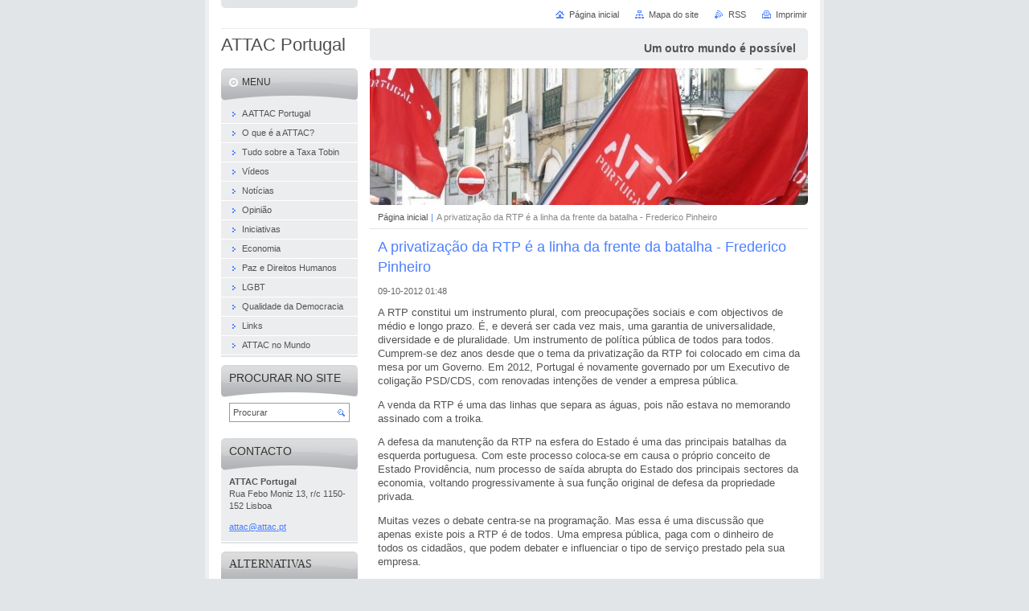

--- FILE ---
content_type: text/html; charset=UTF-8
request_url: https://attacportugal.webnode.page/news/a-privatiza%C3%A7%C3%A3o-da-rtp-e-a-linha-da-frente-da-batalha-frederico-pinheiro/
body_size: 10319
content:
<!--[if lte IE 9]><!DOCTYPE HTML PUBLIC "-//W3C//DTD HTML 4.01 Transitional//EN" "https://www.w3.org/TR/html4/loose.dtd"><![endif]-->
<!DOCTYPE html>

<!--[if IE]><html class="ie" lang="pt"><![endif]-->
<!--[if gt IE 9]><!--> 
<html lang="pt">
<!--<![endif]-->
<head>
	<!--[if lte IE 9]><meta http-equiv="X-UA-Compatible" content="IE=EmulateIE7"><![endif]-->
	<base href="https://attacportugal.webnode.page/">
  <meta charset="utf-8">
  <meta name="description" content="">
  <meta name="keywords" content="">
  <meta name="generator" content="Webnode">
  <meta name="apple-mobile-web-app-capable" content="yes">
  <meta name="apple-mobile-web-app-status-bar-style" content="black">
  <meta name="format-detection" content="telephone=no">
    <link rel="icon" type="image/svg+xml" href="/favicon.svg" sizes="any">  <link rel="icon" type="image/svg+xml" href="/favicon16.svg" sizes="16x16">  <link rel="icon" href="/favicon.ico">  <link rel="stylesheet" href="https://attacportugal.webnode.page/wysiwyg/system.style.css">
<link rel="canonical" href="https://attacportugal.webnode.page/news/a-privatiza%C3%A7%C3%A3o-da-rtp-e-a-linha-da-frente-da-batalha-frederico-pinheiro/">
<script type="text/javascript">(function(i,s,o,g,r,a,m){i['GoogleAnalyticsObject']=r;i[r]=i[r]||function(){
			(i[r].q=i[r].q||[]).push(arguments)},i[r].l=1*new Date();a=s.createElement(o),
			m=s.getElementsByTagName(o)[0];a.async=1;a.src=g;m.parentNode.insertBefore(a,m)
			})(window,document,'script','//www.google-analytics.com/analytics.js','ga');ga('create', 'UA-797705-6', 'auto',{"name":"wnd_header"});ga('wnd_header.set', 'dimension1', 'W1');ga('wnd_header.set', 'anonymizeIp', true);ga('wnd_header.send', 'pageview');var pageTrackerAllTrackEvent=function(category,action,opt_label,opt_value){ga('send', 'event', category, action, opt_label, opt_value)};</script>
  <link rel="alternate" type="application/rss+xml" href="https://attacportugal.webnode.page/rss/all.xml" title="">
<!--[if lte IE 9]><style type="text/css">.cke_skin_webnode iframe {vertical-align: baseline !important;}</style><![endif]-->
	<title>A privatização da RTP é a linha da frente da batalha - Frederico Pinheiro :: ATTAC Portugal</title>
	<meta name="robots" content="index, follow">
	<meta name="googlebot" content="index, follow">
	<script type="text/javascript" src="https://d11bh4d8fhuq47.cloudfront.net/_system/skins/v10/50000029/js/functions.js"></script>
	<link rel="stylesheet" type="text/css" href="https://d11bh4d8fhuq47.cloudfront.net/_system/skins/v10/50000029/css/style.css" media="screen,projection,handheld,tv">
	<link rel="stylesheet" type="text/css" href="https://d11bh4d8fhuq47.cloudfront.net/_system/skins/v10/50000029/css/print.css" media="print">
	<!--[if gte IE 5]>
	<link rel="stylesheet" type="text/css" href="https://d11bh4d8fhuq47.cloudfront.net/_system/skins/v10/50000029/css/style-ie.css" media="screen,projection,handheld,tv">
	<![endif]-->

				<script type="text/javascript">
				/* <![CDATA[ */
					
					if (typeof(RS_CFG) == 'undefined') RS_CFG = new Array();
					RS_CFG['staticServers'] = new Array('https://d11bh4d8fhuq47.cloudfront.net/');
					RS_CFG['skinServers'] = new Array('https://d11bh4d8fhuq47.cloudfront.net/');
					RS_CFG['filesPath'] = 'https://attacportugal.webnode.page/_files/';
					RS_CFG['filesAWSS3Path'] = 'https://c221a8b9d0.cbaul-cdnwnd.com/705eef09ac69b1b2daad004aab177371/';
					RS_CFG['lbClose'] = 'Fechar';
					RS_CFG['skin'] = 'default';
					if (!RS_CFG['labels']) RS_CFG['labels'] = new Array();
					RS_CFG['systemName'] = 'Webnode';
						
					RS_CFG['responsiveLayout'] = 0;
					RS_CFG['mobileDevice'] = 0;
					RS_CFG['labels']['copyPasteSource'] = 'Ler mais:';
					
				/* ]]> */
				</script><style type="text/css">/* <![CDATA[ */#eb2af5724650n {position: absolute;font-size: 13px !important;font-family: "Arial", helvetica, sans-serif !important;white-space: nowrap;z-index: 2147483647;-webkit-user-select: none;-khtml-user-select: none;-moz-user-select: none;-o-user-select: none;user-select: none;}#c709g8bbi7 {position: relative;top: -14px;}* html #c709g8bbi7 { top: -11px; }#c709g8bbi7 a { text-decoration: none !important; }#c709g8bbi7 a:hover { text-decoration: underline !important; }#fi147g110mmk0s {z-index: 2147483647;display: inline-block !important;font-size: 16px;padding: 7px 59px 9px 59px;background: transparent url(https://d11bh4d8fhuq47.cloudfront.net/img/footer/footerButtonWebnodeHover.png?ph=c221a8b9d0) top left no-repeat;height: 18px;cursor: pointer;}* html #fi147g110mmk0s { height: 36px; }#fi147g110mmk0s:hover { background: url(https://d11bh4d8fhuq47.cloudfront.net/img/footer/footerButtonWebnode.png?ph=c221a8b9d0) top left no-repeat; }#a0ba35b07i0g7d { display: none; }#bk7k1j62 {z-index: 3000;text-align: left !important;position: absolute;height: 88px;font-size: 13px !important;color: #ffffff !important;font-family: "Arial", helvetica, sans-serif !important;overflow: hidden;cursor: pointer;}#bk7k1j62 a {color: #ffffff !important;}#f94be439d {color: #36322D !important;text-decoration: none !important;font-weight: bold !important;float: right;height: 31px;position: absolute;top: 19px;right: 15px;cursor: pointer;}#h4777c816u { float: right; padding-right: 27px; display: block; line-height: 31px; height: 31px; background: url(https://d11bh4d8fhuq47.cloudfront.net/img/footer/footerButton.png?ph=c221a8b9d0) top right no-repeat; white-space: nowrap; }#ic1c70g27 { position: relative; left: 1px; float: left; display: block; width: 15px; height: 31px; background: url(https://d11bh4d8fhuq47.cloudfront.net/img/footer/footerButton.png?ph=c221a8b9d0) top left no-repeat; }#f94be439d:hover { color: #36322D !important; text-decoration: none !important; }#f94be439d:hover #h4777c816u { background: url(https://d11bh4d8fhuq47.cloudfront.net/img/footer/footerButtonHover.png?ph=c221a8b9d0) top right no-repeat; }#f94be439d:hover #ic1c70g27 { background: url(https://d11bh4d8fhuq47.cloudfront.net/img/footer/footerButtonHover.png?ph=c221a8b9d0) top left no-repeat; }#b0petb0607119 {padding-right: 11px;padding-right: 11px;float: right;height: 60px;padding-top: 18px;background: url(https://d11bh4d8fhuq47.cloudfront.net/img/footer/footerBubble.png?ph=c221a8b9d0) top right no-repeat;}#ahwbt4j1d {float: left;width: 18px;height: 78px;background: url(https://d11bh4d8fhuq47.cloudfront.net/img/footer/footerBubble.png?ph=c221a8b9d0) top left no-repeat;}* html #fi147g110mmk0s { filter: progid:DXImageTransform.Microsoft.AlphaImageLoader(src='https://d11bh4d8fhuq47.cloudfront.net/img/footer/footerButtonWebnode.png?ph=c221a8b9d0'); background: transparent; }* html #fi147g110mmk0s:hover { filter: progid:DXImageTransform.Microsoft.AlphaImageLoader(src='https://d11bh4d8fhuq47.cloudfront.net/img/footer/footerButtonWebnodeHover.png?ph=c221a8b9d0'); background: transparent; }* html #b0petb0607119 { height: 78px; background-image: url(https://d11bh4d8fhuq47.cloudfront.net/img/footer/footerBubbleIE6.png?ph=c221a8b9d0);  }* html #ahwbt4j1d { background-image: url(https://d11bh4d8fhuq47.cloudfront.net/img/footer/footerBubbleIE6.png?ph=c221a8b9d0);  }* html #h4777c816u { background-image: url(https://d11bh4d8fhuq47.cloudfront.net/img/footer/footerButtonIE6.png?ph=c221a8b9d0); }* html #ic1c70g27 { background-image: url(https://d11bh4d8fhuq47.cloudfront.net/img/footer/footerButtonIE6.png?ph=c221a8b9d0); }* html #f94be439d:hover #rbcGrSigTryButtonRight { background-image: url(https://d11bh4d8fhuq47.cloudfront.net/img/footer/footerButtonHoverIE6.png?ph=c221a8b9d0);  }* html #f94be439d:hover #rbcGrSigTryButtonLeft { background-image: url(https://d11bh4d8fhuq47.cloudfront.net/img/footer/footerButtonHoverIE6.png?ph=c221a8b9d0);  }/* ]]> */</style><script type="text/javascript" src="https://d11bh4d8fhuq47.cloudfront.net/_system/client/js/compressed/frontend.package.1-3-108.js?ph=c221a8b9d0"></script><style type="text/css"></style></head>

<body>
	<!-- PAGE -->
	<div id="page">

		<div id="wrapper">

			<!-- HEADER -->
			<div id="header">
				<div id="logo"><a href="home/" title="Ir para página inicial"><span id="rbcSystemIdentifierLogo">ATTAC Portugal</span></a></div>
				<h3 id="slogan"><span id="rbcCompanySlogan" class="rbcNoStyleSpan">Um outro mundo é possível</span></h3>
			</div><!-- / id="header" -->
			<!-- / HEADER -->

			<hr class="hidden">

			<!-- MAIN ZONE -->
			<div id="main" class="floatRight">

				<!-- ILLUSTRATION -->
				<div id="illustration">
					<img src="https://c221a8b9d0.cbaul-cdnwnd.com/705eef09ac69b1b2daad004aab177371/200000005-5d5ca5e56e/attacabril redux.jpg?ph=c221a8b9d0" width="545" height="170" alt="">
					<span class="masque"><!-- masque --></span>
				</div><!-- / id="illustration" -->
				<!-- / ILLUSTRATION -->

				<hr class="hidden">

				<!-- NAVIGATOR -->
				<div id="pageNavigator" class="rbcContentBlock"><a class="navFirstPage" href="/home/">Página inicial</a><span> | </span><span id="navCurrentPage">A privatização da RTP é a linha da frente da batalha - Frederico Pinheiro</span><hr class="hidden"></div>				<!-- / NAVIGATOR -->

				<!-- CONTENT -->
				<div id="content">

					<!-- CENTER ZONE ~ MAIN -->
					<div id="mainZone" class="colA">




						<!-- ARTICLE DETAIL -->
						<div class="box articles">
							<div class="content detail">

		

								<h1><span>A privatização da RTP é a linha da frente da batalha - Frederico Pinheiro</span></h1>

								<ins>09-10-2012 01:48</ins>

								<div class="wsw">
									<!-- WSW -->
<p>
	A RTP constitui um instrumento plural, com preocupações sociais e com objectivos de médio e longo prazo. É, e deverá ser cada vez mais, uma garantia de universalidade, diversidade e de pluralidade. Um instrumento de política pública de todos para todos. Cumprem-se dez anos desde que o tema da privatização da RTP foi colocado em cima da mesa por um Governo. Em 2012, Portugal é novamente governado por um Executivo de coligação PSD/CDS, com renovadas intenções de vender a empresa pública.</p>
<p>
	A venda da RTP é uma das linhas que separa as águas, pois não estava no memorando assinado com a troika.</p>
<p>
	A defesa da manutenção da RTP na esfera do Estado é uma das principais batalhas da esquerda portuguesa. Com este processo coloca-se em causa o próprio conceito de Estado Providência, num processo de saída abrupta do Estado dos principais sectores da economia, voltando progressivamente à sua função original de defesa da propriedade privada.</p>
<p>
	Muitas vezes o debate centra-se na programação. Mas essa é uma discussão que apenas existe pois a RTP é de todos. Uma empresa pública, paga com o dinheiro de todos os cidadãos, que podem debater e influenciar o tipo de serviço prestado pela sua empresa.</p>
<p>
	À tentativa de homogeneização de gostos e de necessidades e à defesa dos interesses dos seus accionistas – muitas vezes escondidos em paraísos fiscais - efectuada pelos média privados, é essencial um serviço público que estabeleça elevados parâmetros de pluralidade e diversidade na programação. É imprescindível reverter o processo de mimetismo.</p>
<p>
	É vantajoso para o público a manutenção no panorama dos media portugueses de um agente que actua de acordo com uma lógica diferente. Uma lógica que escapa à necessidade de distribuição de dividendos, tal como é aquela que rege a gestão da Impresa e da Media Capital.</p>
<p>
	Necessitamos de uma lógica de serviço público, que emana da própria sociedade civil e é definida através da consulta de diversos intervenientes: um governo eleito, uma administração nomeada cujos mandatos não coincidam com os ciclos políticos, jornalistas e trabalhadores da empresa com um poder de intervenção efectivo e organizações da sociedade civil consultadas.</p>
<p>
	Queremos ser o único país na Europa a 15 sem uma televisão pública, para além do Luxemburgo?</p>
<p>
	A RTP constitui um instrumento plural, com preocupações sociais e com objectivos de médio e longo prazo. É, e deverá ser cada vez mais, uma garantia de universalidade, diversidade e de pluralidade. Um instrumento de política pública de todos para todos.</p>
<p>
	<em><strong>Frederico Pinheiro, membro da direcção da ATTAC Portugal</strong></em></p>

									<!-- / WSW -->
								</div><!-- / class="wsw" -->

								

								<div class="rbcBookmarks"><div id="rbcBookmarks200000508"></div></div>
		<script type="text/javascript">
			/* <![CDATA[ */
			Event.observe(window, 'load', function(){
				var bookmarks = '<div style=\"float:left;\"><div style=\"float:left;\"><iframe src=\"//www.facebook.com/plugins/like.php?href=https://attacportugal.webnode.page/news/a-privatiza%C3%A7%C3%A3o-da-rtp-e-a-linha-da-frente-da-batalha-frederico-pinheiro/&amp;send=false&amp;layout=button_count&amp;width=135&amp;show_faces=false&amp;action=like&amp;colorscheme=light&amp;font&amp;height=21&amp;appId=397846014145828&amp;locale=pt_PT\" scrolling=\"no\" frameborder=\"0\" style=\"border:none; overflow:hidden; width:135px; height:21px; position:relative; top:1px;\" allowtransparency=\"true\"></iframe></div><div style=\"float:left;\"><a href=\"https://twitter.com/share\" class=\"twitter-share-button\" data-count=\"horizontal\" data-via=\"webnode\" data-lang=\"pt\">Tweetar</a></div><script type=\"text/javascript\">(function() {var po = document.createElement(\'script\'); po.type = \'text/javascript\'; po.async = true;po.src = \'//platform.twitter.com/widgets.js\';var s = document.getElementsByTagName(\'script\')[0]; s.parentNode.insertBefore(po, s);})();'+'<'+'/scr'+'ipt></div> <div class=\"addthis_toolbox addthis_default_style\" style=\"float:left;\"><a class=\"addthis_counter addthis_pill_style\"></a></div> <script type=\"text/javascript\">(function() {var po = document.createElement(\'script\'); po.type = \'text/javascript\'; po.async = true;po.src = \'https://s7.addthis.com/js/250/addthis_widget.js#pubid=webnode\';var s = document.getElementsByTagName(\'script\')[0]; s.parentNode.insertBefore(po, s);})();'+'<'+'/scr'+'ipt><div style=\"clear:both;\"></div>';
				$('rbcBookmarks200000508').innerHTML = bookmarks;
				bookmarks.evalScripts();
			});
			/* ]]> */
		</script>
		

								<p class="hidden">&mdash;&mdash;&mdash;</p>

								<a class="back" href="archive/news/">Voltar</a>

		

							</div><!-- / class="content detail" -->
						</div><!-- / class="box articles" -->
						<!-- / ARTICLE DETAIL -->


						<hr class="hidden">


		
					</div><!-- / id="mainZone" class="colA" -->
					<!-- / CENTER ZONE ~ MAIN -->

				</div><!-- / id="content" -->
				<!-- / CONTENT -->

			</div><!-- / id="main" class="floatRight" -->
			<!-- / MAIN ZONE -->

			<!-- SIDEBAR -->
			<div id="sidebar" class="colD floatLeft">





				<!-- MENU -->
				<div id="menu" class="box">
					<div class="content">

						<h2><span>Menu</span></h2>

		<ul class="menu">
	<li class="first"><a href="/o-que-e-a-attac-/"><span>A ATTAC Portugal</span></a></li>
	<li><a href="/o-que-e-a-attac-2/"><span>O que é a ATTAC?</span></a></li>
	<li><a href="/taxa-tobin/"><span>Tudo sobre a Taxa Tobin</span></a></li>
	<li><a href="/videos/"><span>Vídeos</span></a></li>
	<li><a href="/noticias/"><span>Notícias</span></a></li>
	<li><a href="/opini%c3%a3o/"><span>Opinião</span></a></li>
	<li><a href="/iniciativas/"><span>Iniciativas</span></a></li>
	<li><a href="/economia/"><span>Economia</span></a></li>
	<li><a href="/paz-e-direitos-humanos/"><span>Paz e Direitos Humanos</span></a></li>
	<li><a href="/lgbt/"><span>LGBT</span></a></li>
	<li><a href="/qualidade-da-democracia/"><span>Qualidade da Democracia</span></a></li>
	<li><a href="/links-/"><span>Links</span></a></li>
	<li class="last"><a href="/mundo/"><span>ATTAC no Mundo</span></a></li>
</ul>

						</div><!-- / class="content" -->
					</div><!-- / id="menu" class="box" -->
					<!-- / MENU -->

					<hr class="hidden">


					




				<!-- SEARCH -->
				<div id="search" class="box">
					<div class="content">

						<h2><span>Procurar no site</span></h2>

		<form action="/search/" method="get" id="fulltextSearch">

							<fieldset>
								<label for="fulltextSearchText" class="hidden">Procurar:</label>
								<input type="text" id="fulltextSearchText" name="text" value="">
								<input class="submit" type="image" src="https://d11bh4d8fhuq47.cloudfront.net/_system/skins/v10/50000029/img/button-search.png" alt="Procurar">
								<script type="text/javascript">

									var ftText = document.getElementById("fulltextSearchText");

									if ( ftText.value == "" )
										ftText.value = "Procurar";

									ftText.tabIndex = "1";

									// Doplneni udalosti onfocus a onblur na pole pro zadani vyhledavaneho textu
									ftText.onfocus	= function() { checkInputValue(this, "Procurar"); };
									ftText.onblur		= function() { checkInputValue(this, "Procurar"); };

									// Kontrola odesilaneho vyhledavaneho textu, aby se neodesilal vychozi text
									document.getElementById("fulltextSearch").onsubmit = function() { return checkFormValue("Procurar"); };

								</script>
							</fieldset>

		</form>

					</div><!-- / class="content" -->
				</div><!-- / id="search" class="box" -->
				<!-- / SEARCH -->


				<hr class="hidden">


		



						<!-- CONTACT -->
						<div class="box contact">
							<div class="content">

								<h2><span>Contacto</span></h2>

		

								<address>
									<strong>ATTAC Portugal</strong>
									

									<br class="hidden">
									<span class="address">
Rua Febo Moniz 13, r/c 1150-152 Lisboa
									</span>

	
									

									<br class="hidden">
									<span class="email">
										<a href="&#109;&#97;&#105;&#108;&#116;&#111;:&#97;&#116;&#116;&#97;&#99;&#64;&#97;&#116;&#116;&#97;&#99;&#46;&#112;&#116;"><span id="rbcContactEmail">&#97;&#116;&#116;&#97;&#99;&#64;&#97;&#116;&#116;&#97;&#99;&#46;&#112;&#116;</span></a>
									</span>

	
									
								</address>

		

							</div><!-- / class="content" -->
						</div><!-- / class="box contact" -->
						<!-- / CONTACT -->


						<hr class="hidden">


					




						<!-- WYSIWYG -->
						<div class="box wysiwyg">
							<div class="content wsw">
								<!-- WSW -->

		<h1 _extended="true">
	<font _extended="true" face="Tahoma"><span _extended="true">Alternativas</span></font></h1>
<p>
	A política dominante não é, no entanto, privada de alternativas. Uma estratégia alternativa de luta contra a crise deveria incluir antes de mais os sete seguintes elementos:</p>
<p _extended="true">
	<b _extended="true"><i _extended="true"><font _extended="true" color="#535353" face="Tahoma"><span _extended="true"><b _extended="true"><span _extended="true"><font _extended="true" color="#535353" face="Tahoma">Vamos parar a política de crise neoliberal &nbsp;</font></span></b></span></font></i></b>(<a _extended="true" href="http://attacportugal.webnode.com/news/parar-com-a-politica-de-crise-neoliberal-expropriemos-os-beneficiarios-da-crise-/" rel="nofollow">Ler aqui</a>)</p>


								<!-- / WSW -->
							</div><!-- / class="content wsw" -->
						</div><!-- / class="box wysiwyg" -->
						<!-- / WYSIWYG -->


						<hr class="hidden">


		


						<!-- WYSIWYG -->
						<div class="box wysiwyg">
							<div class="content wsw">
								<!-- WSW -->

		<h2 _extended="true">
	ATTAC nas Redes</h2>
<p _extended="true">
	<a _extended="true" href="http://www.facebook.com/AttacPT" rel="nofollow" target="_blank"><img _extended="true" alt="Facebook" height="52" src="https://c221a8b9d0.cbaul-cdnwnd.com/705eef09ac69b1b2daad004aab177371/200000020-52d3f53ce7/facebook_logo redux.jpg" width="140" /></a></p>
<p _extended="true">
	<a _extended="true" href="http://www.twitter.com/attacportugal" rel="nofollow" target="_blank"><img _extended="true" alt="Twitter" height="51" src="https://c221a8b9d0.cbaul-cdnwnd.com/705eef09ac69b1b2daad004aab177371/200000021-af0b7b00e0/twitter logo redux.jpg" width="140" /></a></p>
<p _extended="true">
	<a _extended="true" href="http://www.youtube.com/attacportugal" rel="nofollow" target="_blank"><img _extended="true" alt="YouTube" height="59" src="https://c221a8b9d0.cbaul-cdnwnd.com/705eef09ac69b1b2daad004aab177371/200000022-abe7cace24/youtube logo redux.jpg" width="134" /></a></p>
<p _extended="true">
	<a _extended="true" href="http://www.flickr.com/photos/attacpt" rel="nofollow" target="_blank"><img _extended="true" alt="Flickr" height="55" src="https://c221a8b9d0.cbaul-cdnwnd.com/705eef09ac69b1b2daad004aab177371/200000023-5ca925da3d/flickr logo redux.jpg" width="140" /></a></p>
<p _extended="true">
	<a _extended="true" href="http://www.attac.tv" rel="nofollow" target="_blank"><img _extended="true" alt="TV da ATTAC Espanha" src="https://c221a8b9d0.cbaul-cdnwnd.com/705eef09ac69b1b2daad004aab177371/200000042-57d6258cfd/attactv.JPG" width="140" /></a></p>


								<!-- / WSW -->
							</div><!-- / class="content wsw" -->
						</div><!-- / class="box wysiwyg" -->
						<!-- / WYSIWYG -->


						<hr class="hidden">


		

			</div><!-- / id="sidebar" class="colD floatLeft" -->
			<!-- / SIDEBAR -->

		</div><!-- / id="wrapper" -->

        <div id="topBar">
        
            <div id="languageSelect"></div>			
            
            <!-- QUICK LINKS -->
            <ul id="quick">
                <li class="homepage"><a href="home/" title="Ir para página inicial">Página inicial</a></li>
                <li class="sitemap"><a href="/sitemap/" title="Ir para o mapa do site">Mapa do site</a></li>
                <li class="rss"><a href="/rss/" title="Noticias RSS">RSS</a></li>
                <li class="print"><a href="javascript:window.print();" title="Imprimir página">Imprimir</a></li>
            </ul><!-- / id="quick" -->
            <!-- / QUICK LINKS -->
            
        </div>
        
		<hr class="hidden">

		<!-- FOOTER -->
		<div id="footer">
			<p><span id="rbcFooterText" class="rbcNoStyleSpan">Copyleft ♥  2009 ATTAC Portugal</span></p>
			<p id="rubicus"><span class="rbcSignatureText"><a rel="nofollow" href="https://www.webnode.pt?utm_source=text&amp;utm_medium=footer&amp;utm_campaign=free1">Crie o seu site grátis</a><a id="fi147g110mmk0s" rel="nofollow" href="https://www.webnode.pt?utm_source=button&amp;utm_medium=footer&amp;utm_campaign=free1"><span id="a0ba35b07i0g7d">Webnode</span></a></span></p>
		</div><!-- / id="footer" -->
		<!-- / FOOTER -->

	</div><!-- / id="page" -->
	<!-- / PAGE -->

	<script type="text/javascript">
		/* <![CDATA[ */

			RubicusFrontendIns.addObserver
			({

				onContentChange: function ()
				{
					RubicusFrontendIns.faqInit('faq', 'answerBlock');
				},

				onStartSlideshow: function()
				{
					$('slideshowControl').innerHTML	= 'Pausa';
					$('slideshowControl').title			= 'Pausa a apresentação';
					slideshowHover($('slideshowControl'), true);

					$('slideshowControl').onclick		= RubicusFrontendIns.stopSlideshow.bind(RubicusFrontendIns);
				},

				onStopSlideshow: function()
				{
					$('slideshowControl').innerHTML	= 'Apresentação';
					$('slideshowControl').title			= 'Inicia a apresentação';
					slideshowHover($('slideshowControl'), true);

					$('slideshowControl').onclick		= RubicusFrontendIns.startSlideshow.bind(RubicusFrontendIns);
				},

				onShowImage: function()
				{
					if (RubicusFrontendIns.isSlideshowMode())
					{
						$('slideshowControl').innerHTML	= 'Pausa';
						$('slideshowControl').title			= 'Pausa a apresentação';
						slideshowHover($('slideshowControl'), false);

						$('slideshowControl').onclick		= RubicusFrontendIns.stopSlideshow.bind(RubicusFrontendIns);
					}
				}

			});

			RubicusFrontendIns.faqInit('faq', 'answerBlock');

			RubicusFrontendIns.addFileToPreload('https://d11bh4d8fhuq47.cloudfront.net/_system/skins/v10/50000029/img/loading.gif');
			RubicusFrontendIns.addFileToPreload('https://d11bh4d8fhuq47.cloudfront.net/_system/skins/v10/50000029/img/button-hover.png');
			RubicusFrontendIns.addFileToPreload('https://d11bh4d8fhuq47.cloudfront.net/_system/skins/v10/50000029/img/button-fulltext-hover.png');
			RubicusFrontendIns.addFileToPreload('https://d11bh4d8fhuq47.cloudfront.net/_system/skins/v10/50000029/img/slideshow-start-hover.png');
			RubicusFrontendIns.addFileToPreload('https://d11bh4d8fhuq47.cloudfront.net/_system/skins/v10/50000029/img/slideshow-pause-hover.png');

		/* ]]> */
	</script>

<div id="rbcFooterHtml"><script type="text/javascript">
var gaJsHost = (("https:" == RubicusFrontendIns.location.protocol) ? "https://ssl." : "https://www.");
document.write(unescape("%3Cscript src='" + gaJsHost + "google-analytics.com/ga.js' type='text/javascript'%3E%3C/script%3E"));
</script>
<script type="text/javascript">
try {
var pageTracker = _gat._getTracker("UA-15150114-1");
pageTracker._trackPageview();
} catch(err) {}</script></div><div style="display: none;" id="eb2af5724650n"><span id="c709g8bbi7">&nbsp;</span></div><div id="bk7k1j62" style="display: none;"><a href="https://www.webnode.pt?utm_source=window&amp;utm_medium=footer&amp;utm_campaign=free1" rel="nofollow"><div id="ahwbt4j1d"><!-- / --></div><div id="b0petb0607119"><div><strong id="hd7652e12jf6">Gostou deste website?</strong><br /><span id="c716363a2">Crie o seu próprio site gratuito em 5 minutos!</span></div><span id="f94be439d"><span id="ic1c70g27"><!-- / --></span><span id="h4777c816u">Experimente!</span></span></div></a></div><script type="text/javascript">/* <![CDATA[ */var hbpg7g1amg8 = {sig: $('eb2af5724650n'),prefix: $('c709g8bbi7'),btn : $('fi147g110mmk0s'),win : $('bk7k1j62'),winLeft : $('ahwbt4j1d'),winLeftT : $('fvl85k9v08n'),winLeftB : $('if886k4d1bu'),winRght : $('b0petb0607119'),winRghtT : $('gmq6p5t61dec7'),winRghtB : $('d6ccejs28gc0dg'),tryBtn : $('f94be439d'),tryLeft : $('ic1c70g27'),tryRght : $('h4777c816u'),text : $('c716363a2'),title : $('hd7652e12jf6')};hbpg7g1amg8.sig.appendChild(hbpg7g1amg8.btn);var j0md3i21p999lb=0,jc64468g=0,hfhcv12ilkj=0,paiuk815ggc,i127e077m=$$('.rbcSignatureText')[0],acdg1if1m=false,lok05f1c5;function agecas3k(){if (!acdg1if1m && pageTrackerAllTrackEvent){pageTrackerAllTrackEvent('Signature','Window show - web',hbpg7g1amg8.sig.getElementsByTagName('a')[0].innerHTML);acdg1if1m=true;}hbpg7g1amg8.win.show();hfhcv12ilkj=hbpg7g1amg8.tryLeft.offsetWidth+hbpg7g1amg8.tryRght.offsetWidth+1;hbpg7g1amg8.tryBtn.style.width=parseInt(hfhcv12ilkj)+'px';hbpg7g1amg8.text.parentNode.style.width = '';hbpg7g1amg8.winRght.style.width=parseInt(20+hfhcv12ilkj+Math.max(hbpg7g1amg8.text.offsetWidth,hbpg7g1amg8.title.offsetWidth))+'px';hbpg7g1amg8.win.style.width=parseInt(hbpg7g1amg8.winLeft.offsetWidth+hbpg7g1amg8.winRght.offsetWidth)+'px';var wl=hbpg7g1amg8.sig.offsetLeft+hbpg7g1amg8.btn.offsetLeft+hbpg7g1amg8.btn.offsetWidth-hbpg7g1amg8.win.offsetWidth+12;if (wl<10){wl=10;}hbpg7g1amg8.win.style.left=parseInt(wl)+'px';hbpg7g1amg8.win.style.top=parseInt(jc64468g-hbpg7g1amg8.win.offsetHeight)+'px';clearTimeout(paiuk815ggc);}function i3l22pdxg(){paiuk815ggc=setTimeout('hbpg7g1amg8.win.hide()',1000);}function u2eqqw3(){var ph = RubicusFrontendIns.photoDetailHandler.lightboxFixed?document.getElementsByTagName('body')[0].offsetHeight/2:RubicusFrontendIns.getPageSize().pageHeight;hbpg7g1amg8.sig.show();j0md3i21p999lb=0;jc64468g=0;if (i127e077m&&i127e077m.offsetParent){var obj=i127e077m;do{j0md3i21p999lb+=obj.offsetLeft;jc64468g+=obj.offsetTop;} while (obj = obj.offsetParent);}if ($('rbcFooterText')){hbpg7g1amg8.sig.style.color = $('rbcFooterText').getStyle('color');hbpg7g1amg8.sig.getElementsByTagName('a')[0].style.color = $('rbcFooterText').getStyle('color');}hbpg7g1amg8.sig.style.width=parseInt(hbpg7g1amg8.prefix.offsetWidth+hbpg7g1amg8.btn.offsetWidth)+'px';if (j0md3i21p999lb<0||j0md3i21p999lb>document.body.offsetWidth){j0md3i21p999lb=(document.body.offsetWidth-hbpg7g1amg8.sig.offsetWidth)/2;}if (j0md3i21p999lb>(document.body.offsetWidth*0.55)){hbpg7g1amg8.sig.style.left=parseInt(j0md3i21p999lb+(i127e077m?i127e077m.offsetWidth:0)-hbpg7g1amg8.sig.offsetWidth)+'px';}else{hbpg7g1amg8.sig.style.left=parseInt(j0md3i21p999lb)+'px';}if (jc64468g<=0 || RubicusFrontendIns.photoDetailHandler.lightboxFixed){jc64468g=ph-5-hbpg7g1amg8.sig.offsetHeight;}hbpg7g1amg8.sig.style.top=parseInt(jc64468g-5)+'px';}function a3gc9id17rb9(){if (lok05f1c5){clearTimeout(lok05f1c5);}lok05f1c5 = setTimeout('u2eqqw3()', 10);}Event.observe(window,'load',function(){if (hbpg7g1amg8.win&&hbpg7g1amg8.btn){if (i127e077m){if (i127e077m.getElementsByTagName("a").length > 0){hbpg7g1amg8.prefix.innerHTML = i127e077m.innerHTML + '&nbsp;';}else{hbpg7g1amg8.prefix.innerHTML = '<a href="https://www.webnode.page?utm_source=text&amp;utm_medium=footer&amp;utm_content=pt-web-1&amp;utm_campaign=signature" rel="nofollow">'+i127e077m.innerHTML + '</a>&nbsp;';}i127e077m.style.visibility='hidden';}else{if (pageTrackerAllTrackEvent){pageTrackerAllTrackEvent('Signature','Missing rbcSignatureText','attacportugal.webnode.page');}}u2eqqw3();setTimeout(u2eqqw3, 500);setTimeout(u2eqqw3, 1000);setTimeout(u2eqqw3, 5000);Event.observe(hbpg7g1amg8.btn,'mouseover',agecas3k);Event.observe(hbpg7g1amg8.win,'mouseover',agecas3k);Event.observe(hbpg7g1amg8.btn,'mouseout',i3l22pdxg);Event.observe(hbpg7g1amg8.win,'mouseout',i3l22pdxg);Event.observe(hbpg7g1amg8.win,'click',function(){if (pageTrackerAllTrackEvent){pageTrackerAllTrackEvent('Signature','Window click - web','Gostou deste website?',1);}document/*ie29dh4i1bif*/.location.href='https://www.webnode.pt?utm_source=window&utm_medium=footer&utm_content=pt-web-1&utm_campaign=signature';});Event.observe(window, 'resize', a3gc9id17rb9);Event.observe(document.body, 'resize', a3gc9id17rb9);RubicusFrontendIns.addObserver({onResize: a3gc9id17rb9});RubicusFrontendIns.addObserver({onContentChange: a3gc9id17rb9});RubicusFrontendIns.addObserver({onLightboxUpdate: u2eqqw3});Event.observe(hbpg7g1amg8.btn, 'click', function(){if (pageTrackerAllTrackEvent){pageTrackerAllTrackEvent('Signature','Button click - web',hbpg7g1amg8.sig.getElementsByTagName('a')[0].innerHTML);}});Event.observe(hbpg7g1amg8.tryBtn, 'click', function(){if (pageTrackerAllTrackEvent){pageTrackerAllTrackEvent('Signature','Try Button click - web','Gostou deste website?',1);}});}});RubicusFrontendIns.addFileToPreload('https://d11bh4d8fhuq47.cloudfront.net/img/footer/footerButtonWebnode.png?ph=c221a8b9d0');RubicusFrontendIns.addFileToPreload('https://d11bh4d8fhuq47.cloudfront.net/img/footer/footerButton.png?ph=c221a8b9d0');RubicusFrontendIns.addFileToPreload('https://d11bh4d8fhuq47.cloudfront.net/img/footer/footerButtonHover.png?ph=c221a8b9d0');RubicusFrontendIns.addFileToPreload('https://d11bh4d8fhuq47.cloudfront.net/img/footer/footerBubble.png?ph=c221a8b9d0');if (Prototype.Browser.IE){RubicusFrontendIns.addFileToPreload('https://d11bh4d8fhuq47.cloudfront.net/img/footer/footerBubbleIE6.png?ph=c221a8b9d0');RubicusFrontendIns.addFileToPreload('https://d11bh4d8fhuq47.cloudfront.net/img/footer/footerButtonHoverIE6.png?ph=c221a8b9d0');}RubicusFrontendIns.copyLink = 'https://www.webnode.page';RS_CFG['labels']['copyPasteBackLink'] = 'Crie o seu website grátis:';/* ]]> */</script><script type="text/javascript">var keenTrackerCmsTrackEvent=function(id){if(typeof _jsTracker=="undefined" || !_jsTracker){return false;};try{var name=_keenEvents[id];var keenEvent={user:{u:_keenData.u,p:_keenData.p,lc:_keenData.lc,t:_keenData.t},action:{identifier:id,name:name,category:'cms',platform:'WND1',version:'2.1.157'},browser:{url:location.href,ua:navigator.userAgent,referer_url:document.referrer,resolution:screen.width+'x'+screen.height,ip:'18.222.122.52'}};_jsTracker.jsonpSubmit('PROD',keenEvent,function(err,res){});}catch(err){console.log(err)};};</script></body>
</html>
